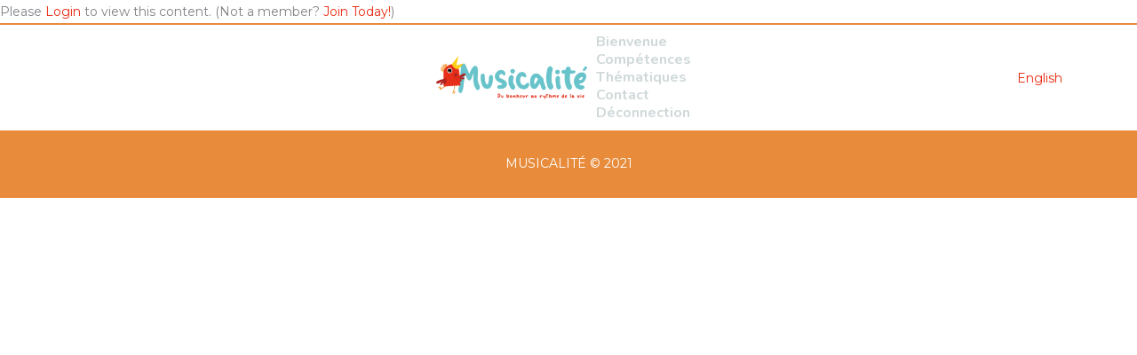

--- FILE ---
content_type: text/css
request_url: https://toutoui.musicalite.net/wp-content/themes/portail-child/style.css?ver=1.0.0
body_size: 233
content:
/**
Theme Name: Portail
Author: CP Concept
Author URI: https://cpconcept.ca
Description: Le portail de Musicalité - Custom WP theme
Version: 1.0.0
License: GNU General Public License v2 or later
License URI: http://www.gnu.org/licenses/gpl-2.0.html
Text Domain: portail
Template: astra
*/